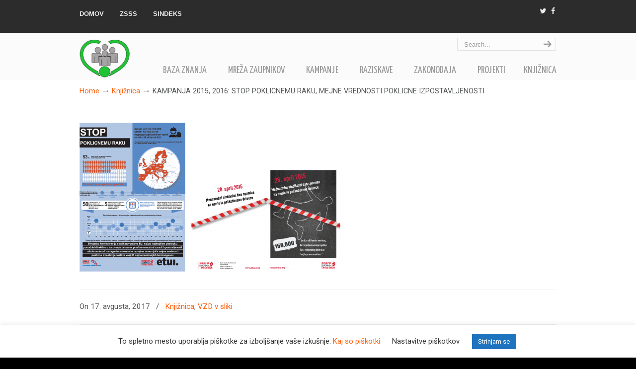

--- FILE ---
content_type: text/html; charset=UTF-8
request_url: https://zssszaupnikvzd.si/knjiznica/vzd-v-sliki/kampanja-2015-2016-mejne-vrednosti-poklicne-izpostavljenosti/
body_size: 16008
content:
<!DOCTYPE html>
<html lang="sl-SI">
<head>
		<meta charset="UTF-8">
	<meta name="viewport" content="width=device-width, initial-scale=1.0">
	<link rel="profile" href="https://gmpg.org/xfn/11">
	<title>KAMPANJA 2015, 2016: STOP POKLICNEMU RAKU, MEJNE VREDNOSTI POKLICNE IZPOSTAVLJENOSTI &#8211; Varnost in zdravje pri delu</title>
<meta name='robots' content='max-image-preview:large' />
<link rel='dns-prefetch' href='//fonts.googleapis.com' />
<link rel="alternate" type="application/rss+xml" title="Varnost in zdravje pri delu &raquo; Vir" href="https://zssszaupnikvzd.si/feed/" />
<script type="text/javascript">
/* <![CDATA[ */
window._wpemojiSettings = {"baseUrl":"https:\/\/s.w.org\/images\/core\/emoji\/14.0.0\/72x72\/","ext":".png","svgUrl":"https:\/\/s.w.org\/images\/core\/emoji\/14.0.0\/svg\/","svgExt":".svg","source":{"concatemoji":"https:\/\/zssszaupnikvzd.si\/wp-includes\/js\/wp-emoji-release.min.js?ver=6.4.1"}};
/*! This file is auto-generated */
!function(i,n){var o,s,e;function c(e){try{var t={supportTests:e,timestamp:(new Date).valueOf()};sessionStorage.setItem(o,JSON.stringify(t))}catch(e){}}function p(e,t,n){e.clearRect(0,0,e.canvas.width,e.canvas.height),e.fillText(t,0,0);var t=new Uint32Array(e.getImageData(0,0,e.canvas.width,e.canvas.height).data),r=(e.clearRect(0,0,e.canvas.width,e.canvas.height),e.fillText(n,0,0),new Uint32Array(e.getImageData(0,0,e.canvas.width,e.canvas.height).data));return t.every(function(e,t){return e===r[t]})}function u(e,t,n){switch(t){case"flag":return n(e,"\ud83c\udff3\ufe0f\u200d\u26a7\ufe0f","\ud83c\udff3\ufe0f\u200b\u26a7\ufe0f")?!1:!n(e,"\ud83c\uddfa\ud83c\uddf3","\ud83c\uddfa\u200b\ud83c\uddf3")&&!n(e,"\ud83c\udff4\udb40\udc67\udb40\udc62\udb40\udc65\udb40\udc6e\udb40\udc67\udb40\udc7f","\ud83c\udff4\u200b\udb40\udc67\u200b\udb40\udc62\u200b\udb40\udc65\u200b\udb40\udc6e\u200b\udb40\udc67\u200b\udb40\udc7f");case"emoji":return!n(e,"\ud83e\udef1\ud83c\udffb\u200d\ud83e\udef2\ud83c\udfff","\ud83e\udef1\ud83c\udffb\u200b\ud83e\udef2\ud83c\udfff")}return!1}function f(e,t,n){var r="undefined"!=typeof WorkerGlobalScope&&self instanceof WorkerGlobalScope?new OffscreenCanvas(300,150):i.createElement("canvas"),a=r.getContext("2d",{willReadFrequently:!0}),o=(a.textBaseline="top",a.font="600 32px Arial",{});return e.forEach(function(e){o[e]=t(a,e,n)}),o}function t(e){var t=i.createElement("script");t.src=e,t.defer=!0,i.head.appendChild(t)}"undefined"!=typeof Promise&&(o="wpEmojiSettingsSupports",s=["flag","emoji"],n.supports={everything:!0,everythingExceptFlag:!0},e=new Promise(function(e){i.addEventListener("DOMContentLoaded",e,{once:!0})}),new Promise(function(t){var n=function(){try{var e=JSON.parse(sessionStorage.getItem(o));if("object"==typeof e&&"number"==typeof e.timestamp&&(new Date).valueOf()<e.timestamp+604800&&"object"==typeof e.supportTests)return e.supportTests}catch(e){}return null}();if(!n){if("undefined"!=typeof Worker&&"undefined"!=typeof OffscreenCanvas&&"undefined"!=typeof URL&&URL.createObjectURL&&"undefined"!=typeof Blob)try{var e="postMessage("+f.toString()+"("+[JSON.stringify(s),u.toString(),p.toString()].join(",")+"));",r=new Blob([e],{type:"text/javascript"}),a=new Worker(URL.createObjectURL(r),{name:"wpTestEmojiSupports"});return void(a.onmessage=function(e){c(n=e.data),a.terminate(),t(n)})}catch(e){}c(n=f(s,u,p))}t(n)}).then(function(e){for(var t in e)n.supports[t]=e[t],n.supports.everything=n.supports.everything&&n.supports[t],"flag"!==t&&(n.supports.everythingExceptFlag=n.supports.everythingExceptFlag&&n.supports[t]);n.supports.everythingExceptFlag=n.supports.everythingExceptFlag&&!n.supports.flag,n.DOMReady=!1,n.readyCallback=function(){n.DOMReady=!0}}).then(function(){return e}).then(function(){var e;n.supports.everything||(n.readyCallback(),(e=n.source||{}).concatemoji?t(e.concatemoji):e.wpemoji&&e.twemoji&&(t(e.twemoji),t(e.wpemoji)))}))}((window,document),window._wpemojiSettings);
/* ]]> */
</script>
<style id='wp-emoji-styles-inline-css' type='text/css'>

	img.wp-smiley, img.emoji {
		display: inline !important;
		border: none !important;
		box-shadow: none !important;
		height: 1em !important;
		width: 1em !important;
		margin: 0 0.07em !important;
		vertical-align: -0.1em !important;
		background: none !important;
		padding: 0 !important;
	}
</style>
<link rel='stylesheet' id='wp-block-library-css' href='https://zssszaupnikvzd.si/wp-includes/css/dist/block-library/style.min.css?ver=6.4.1' type='text/css' media='all' />
<style id='wp-block-library-theme-inline-css' type='text/css'>
.wp-block-audio figcaption{color:#555;font-size:13px;text-align:center}.is-dark-theme .wp-block-audio figcaption{color:hsla(0,0%,100%,.65)}.wp-block-audio{margin:0 0 1em}.wp-block-code{border:1px solid #ccc;border-radius:4px;font-family:Menlo,Consolas,monaco,monospace;padding:.8em 1em}.wp-block-embed figcaption{color:#555;font-size:13px;text-align:center}.is-dark-theme .wp-block-embed figcaption{color:hsla(0,0%,100%,.65)}.wp-block-embed{margin:0 0 1em}.blocks-gallery-caption{color:#555;font-size:13px;text-align:center}.is-dark-theme .blocks-gallery-caption{color:hsla(0,0%,100%,.65)}.wp-block-image figcaption{color:#555;font-size:13px;text-align:center}.is-dark-theme .wp-block-image figcaption{color:hsla(0,0%,100%,.65)}.wp-block-image{margin:0 0 1em}.wp-block-pullquote{border-bottom:4px solid;border-top:4px solid;color:currentColor;margin-bottom:1.75em}.wp-block-pullquote cite,.wp-block-pullquote footer,.wp-block-pullquote__citation{color:currentColor;font-size:.8125em;font-style:normal;text-transform:uppercase}.wp-block-quote{border-left:.25em solid;margin:0 0 1.75em;padding-left:1em}.wp-block-quote cite,.wp-block-quote footer{color:currentColor;font-size:.8125em;font-style:normal;position:relative}.wp-block-quote.has-text-align-right{border-left:none;border-right:.25em solid;padding-left:0;padding-right:1em}.wp-block-quote.has-text-align-center{border:none;padding-left:0}.wp-block-quote.is-large,.wp-block-quote.is-style-large,.wp-block-quote.is-style-plain{border:none}.wp-block-search .wp-block-search__label{font-weight:700}.wp-block-search__button{border:1px solid #ccc;padding:.375em .625em}:where(.wp-block-group.has-background){padding:1.25em 2.375em}.wp-block-separator.has-css-opacity{opacity:.4}.wp-block-separator{border:none;border-bottom:2px solid;margin-left:auto;margin-right:auto}.wp-block-separator.has-alpha-channel-opacity{opacity:1}.wp-block-separator:not(.is-style-wide):not(.is-style-dots){width:100px}.wp-block-separator.has-background:not(.is-style-dots){border-bottom:none;height:1px}.wp-block-separator.has-background:not(.is-style-wide):not(.is-style-dots){height:2px}.wp-block-table{margin:0 0 1em}.wp-block-table td,.wp-block-table th{word-break:normal}.wp-block-table figcaption{color:#555;font-size:13px;text-align:center}.is-dark-theme .wp-block-table figcaption{color:hsla(0,0%,100%,.65)}.wp-block-video figcaption{color:#555;font-size:13px;text-align:center}.is-dark-theme .wp-block-video figcaption{color:hsla(0,0%,100%,.65)}.wp-block-video{margin:0 0 1em}.wp-block-template-part.has-background{margin-bottom:0;margin-top:0;padding:1.25em 2.375em}
</style>
<link rel='stylesheet' id='wp-components-css' href='https://zssszaupnikvzd.si/wp-includes/css/dist/components/style.min.css?ver=6.4.1' type='text/css' media='all' />
<link rel='stylesheet' id='wp-block-editor-css' href='https://zssszaupnikvzd.si/wp-includes/css/dist/block-editor/style.min.css?ver=6.4.1' type='text/css' media='all' />
<link rel='stylesheet' id='wp-reusable-blocks-css' href='https://zssszaupnikvzd.si/wp-includes/css/dist/reusable-blocks/style.min.css?ver=6.4.1' type='text/css' media='all' />
<link rel='stylesheet' id='wp-patterns-css' href='https://zssszaupnikvzd.si/wp-includes/css/dist/patterns/style.min.css?ver=6.4.1' type='text/css' media='all' />
<link rel='stylesheet' id='wp-editor-css' href='https://zssszaupnikvzd.si/wp-includes/css/dist/editor/style.min.css?ver=6.4.1' type='text/css' media='all' />
<link rel='stylesheet' id='easy_image_gallery_block-cgb-style-css-css' href='https://zssszaupnikvzd.si/wp-content/plugins/easy-image-gallery/includes/gutenberg-block/dist/blocks.style.build.css?ver=6.4.1' type='text/css' media='all' />
<style id='classic-theme-styles-inline-css' type='text/css'>
/*! This file is auto-generated */
.wp-block-button__link{color:#fff;background-color:#32373c;border-radius:9999px;box-shadow:none;text-decoration:none;padding:calc(.667em + 2px) calc(1.333em + 2px);font-size:1.125em}.wp-block-file__button{background:#32373c;color:#fff;text-decoration:none}
</style>
<style id='global-styles-inline-css' type='text/css'>
body{--wp--preset--color--black: #000000;--wp--preset--color--cyan-bluish-gray: #abb8c3;--wp--preset--color--white: #ffffff;--wp--preset--color--pale-pink: #f78da7;--wp--preset--color--vivid-red: #cf2e2e;--wp--preset--color--luminous-vivid-orange: #ff6900;--wp--preset--color--luminous-vivid-amber: #fcb900;--wp--preset--color--light-green-cyan: #7bdcb5;--wp--preset--color--vivid-green-cyan: #00d084;--wp--preset--color--pale-cyan-blue: #8ed1fc;--wp--preset--color--vivid-cyan-blue: #0693e3;--wp--preset--color--vivid-purple: #9b51e0;--wp--preset--gradient--vivid-cyan-blue-to-vivid-purple: linear-gradient(135deg,rgba(6,147,227,1) 0%,rgb(155,81,224) 100%);--wp--preset--gradient--light-green-cyan-to-vivid-green-cyan: linear-gradient(135deg,rgb(122,220,180) 0%,rgb(0,208,130) 100%);--wp--preset--gradient--luminous-vivid-amber-to-luminous-vivid-orange: linear-gradient(135deg,rgba(252,185,0,1) 0%,rgba(255,105,0,1) 100%);--wp--preset--gradient--luminous-vivid-orange-to-vivid-red: linear-gradient(135deg,rgba(255,105,0,1) 0%,rgb(207,46,46) 100%);--wp--preset--gradient--very-light-gray-to-cyan-bluish-gray: linear-gradient(135deg,rgb(238,238,238) 0%,rgb(169,184,195) 100%);--wp--preset--gradient--cool-to-warm-spectrum: linear-gradient(135deg,rgb(74,234,220) 0%,rgb(151,120,209) 20%,rgb(207,42,186) 40%,rgb(238,44,130) 60%,rgb(251,105,98) 80%,rgb(254,248,76) 100%);--wp--preset--gradient--blush-light-purple: linear-gradient(135deg,rgb(255,206,236) 0%,rgb(152,150,240) 100%);--wp--preset--gradient--blush-bordeaux: linear-gradient(135deg,rgb(254,205,165) 0%,rgb(254,45,45) 50%,rgb(107,0,62) 100%);--wp--preset--gradient--luminous-dusk: linear-gradient(135deg,rgb(255,203,112) 0%,rgb(199,81,192) 50%,rgb(65,88,208) 100%);--wp--preset--gradient--pale-ocean: linear-gradient(135deg,rgb(255,245,203) 0%,rgb(182,227,212) 50%,rgb(51,167,181) 100%);--wp--preset--gradient--electric-grass: linear-gradient(135deg,rgb(202,248,128) 0%,rgb(113,206,126) 100%);--wp--preset--gradient--midnight: linear-gradient(135deg,rgb(2,3,129) 0%,rgb(40,116,252) 100%);--wp--preset--font-size--small: 14px;--wp--preset--font-size--medium: 20px;--wp--preset--font-size--large: 36px;--wp--preset--font-size--x-large: 42px;--wp--preset--font-size--normal: 16px;--wp--preset--font-size--larger: 50px;--wp--preset--spacing--20: 0.44rem;--wp--preset--spacing--30: 0.67rem;--wp--preset--spacing--40: 1rem;--wp--preset--spacing--50: 1.5rem;--wp--preset--spacing--60: 2.25rem;--wp--preset--spacing--70: 3.38rem;--wp--preset--spacing--80: 5.06rem;--wp--preset--shadow--natural: 6px 6px 9px rgba(0, 0, 0, 0.2);--wp--preset--shadow--deep: 12px 12px 50px rgba(0, 0, 0, 0.4);--wp--preset--shadow--sharp: 6px 6px 0px rgba(0, 0, 0, 0.2);--wp--preset--shadow--outlined: 6px 6px 0px -3px rgba(255, 255, 255, 1), 6px 6px rgba(0, 0, 0, 1);--wp--preset--shadow--crisp: 6px 6px 0px rgba(0, 0, 0, 1);}:where(.is-layout-flex){gap: 0.5em;}:where(.is-layout-grid){gap: 0.5em;}body .is-layout-flow > .alignleft{float: left;margin-inline-start: 0;margin-inline-end: 2em;}body .is-layout-flow > .alignright{float: right;margin-inline-start: 2em;margin-inline-end: 0;}body .is-layout-flow > .aligncenter{margin-left: auto !important;margin-right: auto !important;}body .is-layout-constrained > .alignleft{float: left;margin-inline-start: 0;margin-inline-end: 2em;}body .is-layout-constrained > .alignright{float: right;margin-inline-start: 2em;margin-inline-end: 0;}body .is-layout-constrained > .aligncenter{margin-left: auto !important;margin-right: auto !important;}body .is-layout-constrained > :where(:not(.alignleft):not(.alignright):not(.alignfull)){max-width: var(--wp--style--global--content-size);margin-left: auto !important;margin-right: auto !important;}body .is-layout-constrained > .alignwide{max-width: var(--wp--style--global--wide-size);}body .is-layout-flex{display: flex;}body .is-layout-flex{flex-wrap: wrap;align-items: center;}body .is-layout-flex > *{margin: 0;}body .is-layout-grid{display: grid;}body .is-layout-grid > *{margin: 0;}:where(.wp-block-columns.is-layout-flex){gap: 2em;}:where(.wp-block-columns.is-layout-grid){gap: 2em;}:where(.wp-block-post-template.is-layout-flex){gap: 1.25em;}:where(.wp-block-post-template.is-layout-grid){gap: 1.25em;}.has-black-color{color: var(--wp--preset--color--black) !important;}.has-cyan-bluish-gray-color{color: var(--wp--preset--color--cyan-bluish-gray) !important;}.has-white-color{color: var(--wp--preset--color--white) !important;}.has-pale-pink-color{color: var(--wp--preset--color--pale-pink) !important;}.has-vivid-red-color{color: var(--wp--preset--color--vivid-red) !important;}.has-luminous-vivid-orange-color{color: var(--wp--preset--color--luminous-vivid-orange) !important;}.has-luminous-vivid-amber-color{color: var(--wp--preset--color--luminous-vivid-amber) !important;}.has-light-green-cyan-color{color: var(--wp--preset--color--light-green-cyan) !important;}.has-vivid-green-cyan-color{color: var(--wp--preset--color--vivid-green-cyan) !important;}.has-pale-cyan-blue-color{color: var(--wp--preset--color--pale-cyan-blue) !important;}.has-vivid-cyan-blue-color{color: var(--wp--preset--color--vivid-cyan-blue) !important;}.has-vivid-purple-color{color: var(--wp--preset--color--vivid-purple) !important;}.has-black-background-color{background-color: var(--wp--preset--color--black) !important;}.has-cyan-bluish-gray-background-color{background-color: var(--wp--preset--color--cyan-bluish-gray) !important;}.has-white-background-color{background-color: var(--wp--preset--color--white) !important;}.has-pale-pink-background-color{background-color: var(--wp--preset--color--pale-pink) !important;}.has-vivid-red-background-color{background-color: var(--wp--preset--color--vivid-red) !important;}.has-luminous-vivid-orange-background-color{background-color: var(--wp--preset--color--luminous-vivid-orange) !important;}.has-luminous-vivid-amber-background-color{background-color: var(--wp--preset--color--luminous-vivid-amber) !important;}.has-light-green-cyan-background-color{background-color: var(--wp--preset--color--light-green-cyan) !important;}.has-vivid-green-cyan-background-color{background-color: var(--wp--preset--color--vivid-green-cyan) !important;}.has-pale-cyan-blue-background-color{background-color: var(--wp--preset--color--pale-cyan-blue) !important;}.has-vivid-cyan-blue-background-color{background-color: var(--wp--preset--color--vivid-cyan-blue) !important;}.has-vivid-purple-background-color{background-color: var(--wp--preset--color--vivid-purple) !important;}.has-black-border-color{border-color: var(--wp--preset--color--black) !important;}.has-cyan-bluish-gray-border-color{border-color: var(--wp--preset--color--cyan-bluish-gray) !important;}.has-white-border-color{border-color: var(--wp--preset--color--white) !important;}.has-pale-pink-border-color{border-color: var(--wp--preset--color--pale-pink) !important;}.has-vivid-red-border-color{border-color: var(--wp--preset--color--vivid-red) !important;}.has-luminous-vivid-orange-border-color{border-color: var(--wp--preset--color--luminous-vivid-orange) !important;}.has-luminous-vivid-amber-border-color{border-color: var(--wp--preset--color--luminous-vivid-amber) !important;}.has-light-green-cyan-border-color{border-color: var(--wp--preset--color--light-green-cyan) !important;}.has-vivid-green-cyan-border-color{border-color: var(--wp--preset--color--vivid-green-cyan) !important;}.has-pale-cyan-blue-border-color{border-color: var(--wp--preset--color--pale-cyan-blue) !important;}.has-vivid-cyan-blue-border-color{border-color: var(--wp--preset--color--vivid-cyan-blue) !important;}.has-vivid-purple-border-color{border-color: var(--wp--preset--color--vivid-purple) !important;}.has-vivid-cyan-blue-to-vivid-purple-gradient-background{background: var(--wp--preset--gradient--vivid-cyan-blue-to-vivid-purple) !important;}.has-light-green-cyan-to-vivid-green-cyan-gradient-background{background: var(--wp--preset--gradient--light-green-cyan-to-vivid-green-cyan) !important;}.has-luminous-vivid-amber-to-luminous-vivid-orange-gradient-background{background: var(--wp--preset--gradient--luminous-vivid-amber-to-luminous-vivid-orange) !important;}.has-luminous-vivid-orange-to-vivid-red-gradient-background{background: var(--wp--preset--gradient--luminous-vivid-orange-to-vivid-red) !important;}.has-very-light-gray-to-cyan-bluish-gray-gradient-background{background: var(--wp--preset--gradient--very-light-gray-to-cyan-bluish-gray) !important;}.has-cool-to-warm-spectrum-gradient-background{background: var(--wp--preset--gradient--cool-to-warm-spectrum) !important;}.has-blush-light-purple-gradient-background{background: var(--wp--preset--gradient--blush-light-purple) !important;}.has-blush-bordeaux-gradient-background{background: var(--wp--preset--gradient--blush-bordeaux) !important;}.has-luminous-dusk-gradient-background{background: var(--wp--preset--gradient--luminous-dusk) !important;}.has-pale-ocean-gradient-background{background: var(--wp--preset--gradient--pale-ocean) !important;}.has-electric-grass-gradient-background{background: var(--wp--preset--gradient--electric-grass) !important;}.has-midnight-gradient-background{background: var(--wp--preset--gradient--midnight) !important;}.has-small-font-size{font-size: var(--wp--preset--font-size--small) !important;}.has-medium-font-size{font-size: var(--wp--preset--font-size--medium) !important;}.has-large-font-size{font-size: var(--wp--preset--font-size--large) !important;}.has-x-large-font-size{font-size: var(--wp--preset--font-size--x-large) !important;}
.wp-block-navigation a:where(:not(.wp-element-button)){color: inherit;}
:where(.wp-block-post-template.is-layout-flex){gap: 1.25em;}:where(.wp-block-post-template.is-layout-grid){gap: 1.25em;}
:where(.wp-block-columns.is-layout-flex){gap: 2em;}:where(.wp-block-columns.is-layout-grid){gap: 2em;}
.wp-block-pullquote{font-size: 1.5em;line-height: 1.6;}
</style>
<link rel='stylesheet' id='contact-form-7-css' href='https://zssszaupnikvzd.si/wp-content/plugins/contact-form-7/includes/css/styles.css?ver=5.8.3' type='text/css' media='all' />
<link rel='stylesheet' id='cookie-law-info-css' href='https://zssszaupnikvzd.si/wp-content/plugins/cookie-law-info/legacy/public/css/cookie-law-info-public.css?ver=3.1.7' type='text/css' media='all' />
<link rel='stylesheet' id='cookie-law-info-gdpr-css' href='https://zssszaupnikvzd.si/wp-content/plugins/cookie-law-info/legacy/public/css/cookie-law-info-gdpr.css?ver=3.1.7' type='text/css' media='all' />
<link rel='stylesheet' id='essential-grid-plugin-settings-css' href='https://zssszaupnikvzd.si/wp-content/plugins/essential-grid/public/assets/css/settings.css?ver=3.0.9' type='text/css' media='all' />
<link rel='stylesheet' id='tp-fontello-css' href='https://zssszaupnikvzd.si/wp-content/plugins/essential-grid/public/assets/font/fontello/css/fontello.css?ver=3.0.9' type='text/css' media='all' />
<link rel='stylesheet' id='rs-plugin-settings-css' href='https://zssszaupnikvzd.si/wp-content/plugins/revslider/public/assets/css/rs6.css?ver=6.2.22' type='text/css' media='all' />
<style id='rs-plugin-settings-inline-css' type='text/css'>
#rs-demo-id {}
</style>
<link rel='stylesheet' id='jquery-ui-custom-css' href='https://zssszaupnikvzd.si/wp-content/plugins/zm-ajax-login-register/assets/jquery-ui.css?ver=6.4.1' type='text/css' media='all' />
<link rel='stylesheet' id='ajax-login-register-style-css' href='https://zssszaupnikvzd.si/wp-content/plugins/zm-ajax-login-register/assets/style.css?ver=6.4.1' type='text/css' media='all' />
<link rel='stylesheet' id='wp-pagenavi-css' href='https://zssszaupnikvzd.si/wp-content/plugins/wp-pagenavi/pagenavi-css.css?ver=2.70' type='text/css' media='all' />
<link rel='stylesheet' id='u-design-google-fonts-css' href='//fonts.googleapis.com/css?family=Roboto%3Aregular%7CYanone+Kaffeesatz%3Aregular%7CDosis%3Aregular&#038;ver=3.4.12#038;subset=latin' type='text/css' media='all' />
<link rel='stylesheet' id='u-design-reset-css' href='https://zssszaupnikvzd.si/wp-content/themes/u-design/assets/css/frontend/layout/reset.css?ver=1.0' type='text/css' media='screen' />
<link rel='stylesheet' id='u-design-grid-960-css' href='https://zssszaupnikvzd.si/wp-content/themes/u-design/assets/css/frontend/layout/960.css?ver=1.0' type='text/css' media='screen' />
<link rel='stylesheet' id='u-design-superfish_menu-css' href='https://zssszaupnikvzd.si/wp-content/themes/u-design/inc/frontend/superfish-menu/css/superfish.css?ver=1.7.2' type='text/css' media='screen' />
<link rel='stylesheet' id='u-design-pretty_photo-css' href='https://zssszaupnikvzd.si/wp-content/themes/u-design/inc/frontend/prettyPhoto/css/prettyPhoto.css?ver=3.1.6' type='text/css' media='screen' />
<link rel='stylesheet' id='u-design-font-awesome-css' href='https://zssszaupnikvzd.si/wp-content/themes/u-design/inc/shared/font-awesome/css/font-awesome.min.css?ver=3.4.12' type='text/css' media='screen' />
<link rel='stylesheet' id='u-design-style-css' href='https://zssszaupnikvzd.si/wp-content/themes/u-design/assets/css/frontend/global/style.css?ver=3.4.12' type='text/css' media='screen' />
<link rel='stylesheet' id='u-design-custom-style-css' href='https://zssszaupnikvzd.si/wp-content/themes/u-design/assets/css/frontend/global/custom_style.css?ver=3.4.12.1661403769' type='text/css' media='screen' />
<link rel='stylesheet' id='u-design-responsive-css' href='https://zssszaupnikvzd.si/wp-content/themes/u-design/assets/css/frontend/layout/responsive.css?ver=3.4.12' type='text/css' media='screen' />
<link rel='stylesheet' id='u-design-fluid-css' href='https://zssszaupnikvzd.si/wp-content/themes/u-design/assets/css/frontend/layout/fluid.css?ver=3.4.12' type='text/css' media='screen' />
<link rel='stylesheet' id='u-design-style-orig-css' href='https://zssszaupnikvzd.si/wp-content/themes/u-design/style.css?ver=3.4.12.1607339888' type='text/css' media='screen' />
<!--[if lte IE 9]>
<link rel='stylesheet' id='u-design-ie9-css' href='https://zssszaupnikvzd.si/wp-content/themes/u-design/assets/css/frontend/layout/ie-all.css?ver=3.4.12' type='text/css' media='screen' />
<![endif]-->
<link rel='stylesheet' id='tablepress-default-css' href='https://zssszaupnikvzd.si/wp-content/plugins/tablepress/css/build/default.css?ver=2.2.3' type='text/css' media='all' />
<link rel='stylesheet' id='pretty-photo-css' href='https://zssszaupnikvzd.si/wp-content/plugins/easy-image-gallery/includes/lib/prettyphoto/prettyPhoto.css?ver=1.2' type='text/css' media='screen' />
<script type="text/javascript" src="https://zssszaupnikvzd.si/wp-includes/js/jquery/jquery.min.js?ver=3.7.1" id="jquery-core-js"></script>
<script type="text/javascript" src="https://zssszaupnikvzd.si/wp-includes/js/jquery/jquery-migrate.min.js?ver=3.4.1" id="jquery-migrate-js"></script>
<script type="text/javascript" id="cookie-law-info-js-extra">
/* <![CDATA[ */
var Cli_Data = {"nn_cookie_ids":[],"cookielist":[],"non_necessary_cookies":[],"ccpaEnabled":"","ccpaRegionBased":"","ccpaBarEnabled":"","strictlyEnabled":["necessary","obligatoire"],"ccpaType":"gdpr","js_blocking":"1","custom_integration":"","triggerDomRefresh":"","secure_cookies":""};
var cli_cookiebar_settings = {"animate_speed_hide":"500","animate_speed_show":"500","background":"#FFF","border":"#b1a6a6c2","border_on":"","button_1_button_colour":"#1e73be","button_1_button_hover":"#185c98","button_1_link_colour":"#fff","button_1_as_button":"1","button_1_new_win":"","button_2_button_colour":"#333","button_2_button_hover":"#292929","button_2_link_colour":"#444","button_2_as_button":"","button_2_hidebar":"","button_3_button_colour":"#3566bb","button_3_button_hover":"#2a5296","button_3_link_colour":"#fff","button_3_as_button":"1","button_3_new_win":"","button_4_button_colour":"#000","button_4_button_hover":"#000000","button_4_link_colour":"#333333","button_4_as_button":"","button_7_button_colour":"#61a229","button_7_button_hover":"#4e8221","button_7_link_colour":"#fff","button_7_as_button":"1","button_7_new_win":"","font_family":"inherit","header_fix":"","notify_animate_hide":"1","notify_animate_show":"","notify_div_id":"#cookie-law-info-bar","notify_position_horizontal":"right","notify_position_vertical":"bottom","scroll_close":"","scroll_close_reload":"","accept_close_reload":"","reject_close_reload":"","showagain_tab":"1","showagain_background":"#fff","showagain_border":"#000","showagain_div_id":"#cookie-law-info-again","showagain_x_position":"100px","text":"#333333","show_once_yn":"","show_once":"10000","logging_on":"","as_popup":"","popup_overlay":"1","bar_heading_text":"","cookie_bar_as":"banner","popup_showagain_position":"bottom-right","widget_position":"left"};
var log_object = {"ajax_url":"https:\/\/zssszaupnikvzd.si\/wp-admin\/admin-ajax.php"};
/* ]]> */
</script>
<script type="text/javascript" src="https://zssszaupnikvzd.si/wp-content/plugins/cookie-law-info/legacy/public/js/cookie-law-info-public.js?ver=3.1.7" id="cookie-law-info-js"></script>
<script type="text/javascript" src="https://zssszaupnikvzd.si/wp-content/plugins/revslider/public/assets/js/rbtools.min.js?ver=6.2.22" id="tp-tools-js"></script>
<script type="text/javascript" src="https://zssszaupnikvzd.si/wp-content/plugins/revslider/public/assets/js/rs6.min.js?ver=6.2.22" id="revmin-js"></script>
<script type="text/javascript" src="https://zssszaupnikvzd.si/wp-includes/js/jquery/ui/core.min.js?ver=1.13.2" id="jquery-ui-core-js"></script>
<script type="text/javascript" src="https://zssszaupnikvzd.si/wp-includes/js/jquery/ui/mouse.min.js?ver=1.13.2" id="jquery-ui-mouse-js"></script>
<script type="text/javascript" src="https://zssszaupnikvzd.si/wp-includes/js/jquery/ui/resizable.min.js?ver=1.13.2" id="jquery-ui-resizable-js"></script>
<script type="text/javascript" src="https://zssszaupnikvzd.si/wp-includes/js/jquery/ui/draggable.min.js?ver=1.13.2" id="jquery-ui-draggable-js"></script>
<script type="text/javascript" src="https://zssszaupnikvzd.si/wp-includes/js/jquery/ui/controlgroup.min.js?ver=1.13.2" id="jquery-ui-controlgroup-js"></script>
<script type="text/javascript" src="https://zssszaupnikvzd.si/wp-includes/js/jquery/ui/checkboxradio.min.js?ver=1.13.2" id="jquery-ui-checkboxradio-js"></script>
<script type="text/javascript" src="https://zssszaupnikvzd.si/wp-includes/js/jquery/ui/button.min.js?ver=1.13.2" id="jquery-ui-button-js"></script>
<script type="text/javascript" src="https://zssszaupnikvzd.si/wp-includes/js/jquery/ui/dialog.min.js?ver=1.13.2" id="jquery-ui-dialog-js"></script>
<script type="text/javascript" id="ajax-login-register-script-js-extra">
/* <![CDATA[ */
var _zm_alr_settings = {"ajaxurl":"https:\/\/zssszaupnikvzd.si\/wp-admin\/admin-ajax.php","login_handle":".login-link","register_handle":".register-link","redirect":"https:\/\/zssszaupnikvzd.si\/","wp_logout_url":"https:\/\/zssszaupnikvzd.si\/wp-login.php?action=logout&redirect_to=https%3A%2F%2Fzssszaupnikvzd.si&_wpnonce=7d5211ba42","logout_text":"Logout","close_text":"Close","pre_load_forms":"zm_alr_misc_pre_load_no","logged_in_text":"You are already logged in","registered_text":"You are already registered","dialog_width":"265","dialog_height":"auto","dialog_position":{"my":"center top","at":"center top+5%","of":"body"}};
/* ]]> */
</script>
<script type="text/javascript" src="https://zssszaupnikvzd.si/wp-content/plugins/zm-ajax-login-register/assets/scripts.js?ver=6.4.1" id="ajax-login-register-script-js"></script>
<script type="text/javascript" src="https://zssszaupnikvzd.si/wp-content/plugins/zm-ajax-login-register/assets/login.js?ver=6.4.1" id="ajax-login-register-login-script-js"></script>
<script type="text/javascript" src="https://zssszaupnikvzd.si/wp-content/plugins/zm-ajax-login-register/assets/register.js?ver=6.4.1" id="ajax-login-register-register-script-js"></script>
<link rel="https://api.w.org/" href="https://zssszaupnikvzd.si/wp-json/" /><link rel="alternate" type="application/json" href="https://zssszaupnikvzd.si/wp-json/wp/v2/posts/2061" /><link rel="EditURI" type="application/rsd+xml" title="RSD" href="https://zssszaupnikvzd.si/xmlrpc.php?rsd" />
<link rel="canonical" href="https://zssszaupnikvzd.si/knjiznica/kampanja-2015-2016-mejne-vrednosti-poklicne-izpostavljenosti/" />
<link rel='shortlink' href='https://zssszaupnikvzd.si/?p=2061' />
<link rel="alternate" type="application/json+oembed" href="https://zssszaupnikvzd.si/wp-json/oembed/1.0/embed?url=https%3A%2F%2Fzssszaupnikvzd.si%2Fknjiznica%2Fkampanja-2015-2016-mejne-vrednosti-poklicne-izpostavljenosti%2F" />
<link rel="alternate" type="text/xml+oembed" href="https://zssszaupnikvzd.si/wp-json/oembed/1.0/embed?url=https%3A%2F%2Fzssszaupnikvzd.si%2Fknjiznica%2Fkampanja-2015-2016-mejne-vrednosti-poklicne-izpostavljenosti%2F&#038;format=xml" />

        
    <meta name="generator" content="Powered by WPBakery Page Builder - drag and drop page builder for WordPress."/>
<meta name="generator" content="Powered by Slider Revolution 6.2.22 - responsive, Mobile-Friendly Slider Plugin for WordPress with comfortable drag and drop interface." />
<link rel="pingback" href="https://zssszaupnikvzd.si/xmlrpc.php" />
<link rel="icon" href="https://zssszaupnikvzd.si/wp-content/uploads/2015/10/logo_vzd_100.png" sizes="32x32" />
<link rel="icon" href="https://zssszaupnikvzd.si/wp-content/uploads/2015/10/logo_vzd_100.png" sizes="192x192" />
<link rel="apple-touch-icon" href="https://zssszaupnikvzd.si/wp-content/uploads/2015/10/logo_vzd_100.png" />
<meta name="msapplication-TileImage" content="https://zssszaupnikvzd.si/wp-content/uploads/2015/10/logo_vzd_100.png" />
<script type="text/javascript">function setREVStartSize(e){
			//window.requestAnimationFrame(function() {				 
				window.RSIW = window.RSIW===undefined ? window.innerWidth : window.RSIW;	
				window.RSIH = window.RSIH===undefined ? window.innerHeight : window.RSIH;	
				try {								
					var pw = document.getElementById(e.c).parentNode.offsetWidth,
						newh;
					pw = pw===0 || isNaN(pw) ? window.RSIW : pw;
					e.tabw = e.tabw===undefined ? 0 : parseInt(e.tabw);
					e.thumbw = e.thumbw===undefined ? 0 : parseInt(e.thumbw);
					e.tabh = e.tabh===undefined ? 0 : parseInt(e.tabh);
					e.thumbh = e.thumbh===undefined ? 0 : parseInt(e.thumbh);
					e.tabhide = e.tabhide===undefined ? 0 : parseInt(e.tabhide);
					e.thumbhide = e.thumbhide===undefined ? 0 : parseInt(e.thumbhide);
					e.mh = e.mh===undefined || e.mh=="" || e.mh==="auto" ? 0 : parseInt(e.mh,0);		
					if(e.layout==="fullscreen" || e.l==="fullscreen") 						
						newh = Math.max(e.mh,window.RSIH);					
					else{					
						e.gw = Array.isArray(e.gw) ? e.gw : [e.gw];
						for (var i in e.rl) if (e.gw[i]===undefined || e.gw[i]===0) e.gw[i] = e.gw[i-1];					
						e.gh = e.el===undefined || e.el==="" || (Array.isArray(e.el) && e.el.length==0)? e.gh : e.el;
						e.gh = Array.isArray(e.gh) ? e.gh : [e.gh];
						for (var i in e.rl) if (e.gh[i]===undefined || e.gh[i]===0) e.gh[i] = e.gh[i-1];
											
						var nl = new Array(e.rl.length),
							ix = 0,						
							sl;					
						e.tabw = e.tabhide>=pw ? 0 : e.tabw;
						e.thumbw = e.thumbhide>=pw ? 0 : e.thumbw;
						e.tabh = e.tabhide>=pw ? 0 : e.tabh;
						e.thumbh = e.thumbhide>=pw ? 0 : e.thumbh;					
						for (var i in e.rl) nl[i] = e.rl[i]<window.RSIW ? 0 : e.rl[i];
						sl = nl[0];									
						for (var i in nl) if (sl>nl[i] && nl[i]>0) { sl = nl[i]; ix=i;}															
						var m = pw>(e.gw[ix]+e.tabw+e.thumbw) ? 1 : (pw-(e.tabw+e.thumbw)) / (e.gw[ix]);					
						newh =  (e.gh[ix] * m) + (e.tabh + e.thumbh);
					}				
					if(window.rs_init_css===undefined) window.rs_init_css = document.head.appendChild(document.createElement("style"));					
					document.getElementById(e.c).height = newh+"px";
					window.rs_init_css.innerHTML += "#"+e.c+"_wrapper { height: "+newh+"px }";				
				} catch(e){
					console.log("Failure at Presize of Slider:" + e)
				}					   
			//});
		  };</script>
<noscript><style> .wpb_animate_when_almost_visible { opacity: 1; }</style></noscript>	</head>
<body  class="post-template-default single single-post postid-2061 single-format-standard wp-embed-responsive u-design-responsive-on u-design-submenu-arrows-on u-design-menu-drop-shadows-on u-design-fixed-menu-on  wpb-js-composer js-comp-ver-6.4.0 vc_responsive udesign-is-global-page-width udesign-fa no_title_section">
		
	<div id="wrapper-1">
					<header id="top-wrapper">
							<nav id="secondary-navigation-bar-wrapper">
				<div id="secondary-navigation-bar" class="container_24">
					<div id="secondary-navigation-bar-content">
													<div id="secondary-nav-bar-location-1" class="grid_12">
								<div id="sec-nav-text-area-1">
									<p><a href="https://zssszaupnikvzd.si/" rel="alternate">DOMOV</a>        <a href="https://www.zsss.si/" target="_blank" rel="alternate noopener noreferrer">ZSSS</a>        <a href="https://sindeks.si/" target="_blank" rel="alternate noopener noreferrer">SINDEKS</a></p>								</div>
							</div>
														<div id="secondary-nav-bar-location-2" class="grid_12">
								<div id="sec-nav-text-area-2">
									<ul class="ud-social-icons">
    <li><a title="Twitter" href="https://twitter.com/z_s_s_s"><i class="fa fa-twitter"></i></a></li>
    <li><a title="Facebook" href="https://www.facebook.com/sindikatZSSS/"><i class="fa fa-facebook"></i></a></li>
</ul>								</div>
							</div>
												</div>
				</div>
			</nav>
			<div class="clear"></div>
							<div id="top-elements" class="container_24">
							<div id="logo" class="grid_14">
							<div class="site-name"><a title="Varnost in zdravje pri delu" href="https://zssszaupnikvzd.si">Varnost in zdravje pri delu</a></div>
					</div>
				<div id="search" class="grid_6 prefix_18">
				<form action="https://zssszaupnikvzd.si/" method="get">
					<div class="search_box">
						<label for="search-field" class="screen-reader-text">Search for:</label>
						<input id="search-field" name="s" type="text" class="inputbox_focus blur" value="Search..." />
						<input type="submit"  value="search" class="search-btn" />
					</div>
				</form>
			</div><!-- end search -->
						</div>
				<!-- end top-elements -->
						<div class="clear"></div>
		<nav id="main-menu">
			<div id="dropdown-holder" class="container_24">
				<div id="navigation-menu" class="navigation-menu"><ul id="main-top-menu" class="sf-menu"><li id="menu-item-816" class="menu-item menu-item-type-post_type menu-item-object-page menu-item-has-children menu-item-816"><a href="https://zssszaupnikvzd.si/teme-vzd/"><span>BAZA ZNANJA</span></a>
<ul class="sub-menu">
	<li id="menu-item-1429" class="menu-item menu-item-type-post_type menu-item-object-post menu-item-1429"><a href="https://zssszaupnikvzd.si/baza-znanja/elementi-sistema-varnosti-in-zdravja-pri-delu/sistem-vzd/"><span>Elementi sistema varnosti in zdravja pri delu</span></a></li>
	<li id="menu-item-1428" class="menu-item menu-item-type-post_type menu-item-object-post menu-item-has-children menu-item-1428"><a href="https://zssszaupnikvzd.si/baza-znanja/obremenitve-pri-delu/obremenitve-pri-delu/"><span>Obremenitve pri delu</span></a>
	<ul class="sub-menu">
		<li id="menu-item-11577" class="menu-item menu-item-type-post_type menu-item-object-post menu-item-11577"><a href="https://zssszaupnikvzd.si/baza-znanja/obremenitve-pri-delu/kemijske/kemijske-obremenitve-pri-delu/"><span>Kemijske obremenitve pri delu</span></a></li>
		<li id="menu-item-11574" class="menu-item menu-item-type-post_type menu-item-object-post menu-item-11574"><a href="https://zssszaupnikvzd.si/baza-znanja/obremenitve-pri-delu/fizikalne/fizikalne-obremenitve-pri-delu-1/"><span>Fizikalne obremenitve pri delu</span></a></li>
		<li id="menu-item-11575" class="menu-item menu-item-type-post_type menu-item-object-post menu-item-11575"><a href="https://zssszaupnikvzd.si/baza-znanja/obremenitve-pri-delu/bioloske/bioloske-obremenitve-pri-delu/"><span>Biološke obremenitve pri delu</span></a></li>
		<li id="menu-item-11576" class="menu-item menu-item-type-post_type menu-item-object-post menu-item-11576"><a href="https://zssszaupnikvzd.si/baza-znanja/obremenitve-pri-delu/psihosocialne/psihosocialne-obremenitve-pri-delu/"><span>Psihosocialne obremenitve pri delu</span></a></li>
	</ul>
</li>
	<li id="menu-item-9696" class="menu-item menu-item-type-post_type menu-item-object-post menu-item-has-children menu-item-9696"><a href="https://zssszaupnikvzd.si/baza-znanja/podnebne-spremembe/podnebne-spremembe/"><span>Podnebne spremembe</span></a>
	<ul class="sub-menu">
		<li id="menu-item-9721" class="menu-item menu-item-type-post_type menu-item-object-post menu-item-9721"><a href="https://zssszaupnikvzd.si/baza-znanja/podnebne-spremembe/ogljicni-odtis/ogljicni-odtis/"><span>Ogljični odtis</span></a></li>
		<li id="menu-item-9829" class="menu-item menu-item-type-post_type menu-item-object-post menu-item-9829"><a href="https://zssszaupnikvzd.si/baza-znanja/podnebne-spremembe/krozno-gospodarstvo/krozno-gospodarstvo/"><span>Krožno gospodarstvo</span></a></li>
	</ul>
</li>
	<li id="menu-item-9435" class="menu-item menu-item-type-post_type menu-item-object-post menu-item-has-children menu-item-9435"><a href="https://zssszaupnikvzd.si/baza-znanja/vrocinski-val/vrocinski-vali-delo-v-prostorih-in-delo-na-prostem/"><span>Vročinski vali – delo v prostorih in delo na prostem</span></a>
	<ul class="sub-menu">
		<li id="menu-item-9495" class="menu-item menu-item-type-post_type menu-item-object-post menu-item-9495"><a href="https://zssszaupnikvzd.si/baza-znanja/vrocinski-val/zdravstvena-tveganja-zaradi-vrocine-pri-delu/zdravstvena-tveganja-zaradi-vrocine-pri-delu/"><span>Zdravstvena tveganja zaradi vročine pri delu</span></a></li>
		<li id="menu-item-9437" class="menu-item menu-item-type-post_type menu-item-object-post menu-item-has-children menu-item-9437"><a href="https://zssszaupnikvzd.si/baza-znanja/vrocinski-val/vrocinski-val-in-delo-v-prostorih/vrocinski-val-in-delo-v-prostorih/"><span>Vročinski val in delo v prostorih</span></a>
		<ul class="sub-menu">
			<li id="menu-item-9528" class="menu-item menu-item-type-post_type menu-item-object-post menu-item-9528"><a href="https://zssszaupnikvzd.si/baza-znanja/vrocinski-val/vrocinski-val-in-delo-v-prostorih/sistem-nadomescanja-slojev-zraka/dobra-praksa-za-cloveku-prijazno-ohlajanje-delovnega-okolja/"><span>Sistem nadomeščanja slojev zraka</span></a></li>
		</ul>
</li>
		<li id="menu-item-9436" class="menu-item menu-item-type-post_type menu-item-object-post menu-item-has-children menu-item-9436"><a href="https://zssszaupnikvzd.si/baza-znanja/vrocinski-val/vrocinski-val-in-delo-na-prostem/vrocinski-vali-in-delo-na-prostem/"><span>Vročinski val in delo na prostem</span></a>
		<ul class="sub-menu">
			<li id="menu-item-9445" class="menu-item menu-item-type-post_type menu-item-object-post menu-item-9445"><a href="https://zssszaupnikvzd.si/baza-znanja/vrocinski-val/vrocinski-val-in-delo-na-prostem/uv-indeks-in-delo-na-prostem/uv-indeks-in-delo-na-prostem/"><span>UV indeks in delo na prostem</span></a></li>
			<li id="menu-item-9446" class="menu-item menu-item-type-post_type menu-item-object-post menu-item-9446"><a href="https://zssszaupnikvzd.si/baza-znanja/vrocinski-val/vrocinski-val-in-delo-na-prostem/poklicna-obolevanja-zaradi-uv-sevanja/poklicne-bolezni-zaradi-uv-sevanja/"><span>Poklicna obolenja zaradi UV sevanja</span></a></li>
			<li id="menu-item-9452" class="menu-item menu-item-type-post_type menu-item-object-post menu-item-9452"><a href="https://zssszaupnikvzd.si/baza-znanja/vrocinski-val/vrocinski-val-in-delo-na-prostem/zascitni-ukrepi-pred-skodljivimi-uv-soncnimi-zarki/zascitni-ukrepi-pred-skodljivimi-uv-soncnimi-zarki-na-delu-na-prostem/"><span>Zaščitni ukrepi pred škodljivimi UV sončnimi žarki</span></a></li>
		</ul>
</li>
		<li id="menu-item-7566" class="menu-item menu-item-type-taxonomy menu-item-object-category menu-item-7566"><a href="https://zssszaupnikvzd.si/category/baza-znanja/vrocinski-val/platforma-heath-shield/"><span>Delo v času vročinskih valov &#8211; platforma Heat shield</span></a></li>
	</ul>
</li>
	<li id="menu-item-13285" class="menu-item menu-item-type-post_type menu-item-object-post menu-item-13285"><a href="https://zssszaupnikvzd.si/uncategorized/delo-na-mrazu-2/"><span>Delo na mrazu</span></a></li>
	<li id="menu-item-9663" class="menu-item menu-item-type-post_type menu-item-object-post menu-item-9663"><a href="https://zssszaupnikvzd.si/baza-znanja/platformno-delo/platformno-delo/"><span>Platformno delo</span></a></li>
	<li id="menu-item-9338" class="menu-item menu-item-type-post_type menu-item-object-post menu-item-9338"><a href="https://zssszaupnikvzd.si/baza-znanja/delo-na-daljavo/delo-na-daljavo-delo-od-doma/"><span>Delo na daljavo / delo od doma</span></a></li>
	<li id="menu-item-13547" class="menu-item menu-item-type-post_type menu-item-object-post menu-item-13547"><a href="https://zssszaupnikvzd.si/baza-znanja/digitalizacija-dela/"><span>Digitalizacija dela</span></a></li>
	<li id="menu-item-1427" class="menu-item menu-item-type-post_type menu-item-object-post menu-item-1427"><a href="https://zssszaupnikvzd.si/zgodovina-vzd/zgodovina-vzd/"><span>Zgodovina VZD</span></a></li>
</ul>
</li>
<li id="menu-item-815" class="menu-item menu-item-type-post_type menu-item-object-page menu-item-has-children menu-item-815"><a href="https://zssszaupnikvzd.si/delavski-zaupniki/"><span>MREŽA ZAUPNIKOV</span></a>
<ul class="sub-menu">
	<li id="menu-item-1555" class="menu-item menu-item-type-taxonomy menu-item-object-category menu-item-has-children menu-item-1555"><a href="https://zssszaupnikvzd.si/category/mreza/e-novice-zsss-za-delavske-zaupnike/"><span>E-novice o varnosti in zdravju pri delu</span></a>
	<ul class="sub-menu">
		<li id="menu-item-3183" class="menu-item menu-item-type-taxonomy menu-item-object-category menu-item-3183"><a href="https://zssszaupnikvzd.si/category/novice/"><span>Aktualne</span></a></li>
	</ul>
</li>
	<li id="menu-item-1064" class="menu-item menu-item-type-post_type menu-item-object-post menu-item-1064"><a href="https://zssszaupnikvzd.si/baza-znanja/elementi-sistema-varnosti-in-zdravja-pri-delu/usposabljanje-za-varno-delo/usposabljanja/"><span>Usposabljanja za delavske zaupnike za varnost in zdravje pri delu</span></a></li>
	<li id="menu-item-1063" class="menu-item menu-item-type-post_type menu-item-object-post menu-item-1063"><a href="https://zssszaupnikvzd.si/orodja/e-orodja/"><span>E-orodja</span></a></li>
	<li id="menu-item-15035" class="menu-item menu-item-type-post_type menu-item-object-post menu-item-15035"><a href="https://zssszaupnikvzd.si/mreza/spletna-trgovina-zsss-nakup-prirocnikov-in-tematskih-stevilk-delavske-enotnosti/"><span>Spletna trgovina ZSSS – nakup priročnikov in tematskih številk Delavske enotnosti</span></a></li>
	<li id="menu-item-15034" class="menu-item menu-item-type-post_type menu-item-object-post menu-item-15034"><a href="https://zssszaupnikvzd.si/mreza/izobrazevanja-zsss/"><span>Izobraževanja ZSSS</span></a></li>
</ul>
</li>
<li id="menu-item-7350" class="menu-item menu-item-type-post_type menu-item-object-page menu-item-has-children menu-item-7350"><a href="https://zssszaupnikvzd.si/kampanje-o-varnosti-in-zdravju-pri-delu/"><span>KAMPANJE</span></a>
<ul class="sub-menu">
	<li id="menu-item-9152" class="menu-item menu-item-type-custom menu-item-object-custom menu-item-9152"><a href="https://zssszaupnikvzd.si/kampanje-o-varnosti-in-zdravju-pri-delu/"><span>Arhiv kampanj</span></a></li>
	<li id="menu-item-7355" class="menu-item menu-item-type-post_type menu-item-object-post menu-item-7355"><a href="https://zssszaupnikvzd.si/kampanje-o-varnosti-in-zdravju-pri-delu/tvoj-sindikat-zahteva-omejitev-rocnega-premescanja-bremen/"><span>Tvoj sindikat zahteva omejitev ročnega premeščanja bremen</span></a></li>
	<li id="menu-item-8019" class="menu-item menu-item-type-taxonomy menu-item-object-category menu-item-8019"><a href="https://zssszaupnikvzd.si/category/kampanje-o-varnosti-in-zdravju-pri-delu/nic-smrti-pri-delu/"><span>Nič smrti pri delu</span></a></li>
	<li id="menu-item-15063" class="menu-item menu-item-type-post_type menu-item-object-post menu-item-15063"><a href="https://zssszaupnikvzd.si/kampanje-o-varnosti-in-zdravju-pri-delu/kampanja-eu-osha-2023-2025-varno-in-zdravo-delo-v-digitalni-dobi/"><span>Kampanja EU OSHA 2023-2025: Varno in zdravo delo v digitalni dobi</span></a></li>
	<li id="menu-item-8636" class="menu-item menu-item-type-post_type menu-item-object-post menu-item-8636"><a href="https://zssszaupnikvzd.si/kampanje-o-varnosti-in-zdravju-pri-delu/28-april-kampanje/28-april-mednarodni-delavski-dan-spomina-na-umrle-na-delovnem-mestu/"><span>28. april, mednarodni delavski dan spomina na umrle na delovnem mestu</span></a></li>
	<li id="menu-item-8894" class="menu-item menu-item-type-post_type menu-item-object-post menu-item-8894"><a href="https://zssszaupnikvzd.si/kampanje-o-varnosti-in-zdravju-pri-delu/etuc-za-zascito-delavcev-pred-visokimi-temperaturami/"><span>ETUC in ZSSS za zaščito delavcev pred visokimi temperaturami</span></a></li>
	<li id="menu-item-8112" class="menu-item menu-item-type-post_type menu-item-object-post menu-item-8112"><a href="https://zssszaupnikvzd.si/kampanje-o-varnosti-in-zdravju-pri-delu/varno-delo-na-soncu/"><span>Varno delo na soncu</span></a></li>
</ul>
</li>
<li id="menu-item-811" class="menu-item menu-item-type-post_type menu-item-object-page menu-item-has-children menu-item-811"><a href="https://zssszaupnikvzd.si/raziskave-in-statisticni-podatki/"><span>RAZISKAVE</span></a>
<ul class="sub-menu">
	<li id="menu-item-865" class="menu-item menu-item-type-post_type menu-item-object-post menu-item-865"><a href="https://zssszaupnikvzd.si/raziskave/esener-1/esener-1/"><span>ESENER-2009</span></a></li>
	<li id="menu-item-864" class="menu-item menu-item-type-post_type menu-item-object-post menu-item-864"><a href="https://zssszaupnikvzd.si/raziskave/esener-2/esener-2/"><span>ESENER-2014</span></a></li>
	<li id="menu-item-5810" class="menu-item menu-item-type-taxonomy menu-item-object-category menu-item-5810"><a href="https://zssszaupnikvzd.si/category/raziskave/esener-2019/"><span>ESENER-2019</span></a></li>
	<li id="menu-item-18155" class="menu-item menu-item-type-post_type menu-item-object-post menu-item-18155"><a href="https://zssszaupnikvzd.si/uncategorized/18150/"><span>ESENER- 4 (2024)</span></a></li>
	<li id="menu-item-863" class="menu-item menu-item-type-post_type menu-item-object-post menu-item-863"><a href="https://zssszaupnikvzd.si/raziskave/6-ewcs/"><span>Raziskave EUROFOUND</span></a></li>
	<li id="menu-item-2232" class="menu-item menu-item-type-post_type menu-item-object-post menu-item-2232"><a href="https://zssszaupnikvzd.si/raziskave/slovenske-raziskave/slovenske-raziskave/"><span>Slovenske raziskave</span></a></li>
	<li id="menu-item-862" class="menu-item menu-item-type-post_type menu-item-object-post menu-item-862"><a href="https://zssszaupnikvzd.si/raziskave/letna-porocila-irsd/"><span>Letna poročila inšpektorata za delo</span></a></li>
	<li id="menu-item-861" class="menu-item menu-item-type-post_type menu-item-object-post menu-item-861"><a href="https://zssszaupnikvzd.si/raziskave/slovenske-raziskave/ankete-zsss-o-vzd/"><span>Ankete ZSSS</span></a></li>
	<li id="menu-item-2219" class="menu-item menu-item-type-post_type menu-item-object-post menu-item-2219"><a href="https://zssszaupnikvzd.si/raziskave/javnomnenjske-ankete-o-varnosti-in-zdravju-v-eu/javnomnenjske-ankete-o-varnosti-in-zdravju-v-eu/"><span>Javnomnenjske ankete o varnosti in zdravju v EU</span></a></li>
	<li id="menu-item-4688" class="menu-item menu-item-type-custom menu-item-object-custom menu-item-4688"><a href="https://zssszaupnikvzd.si/category/raziskave/eurostat/"><span>Statistika EUROSTAT</span></a></li>
</ul>
</li>
<li id="menu-item-812" class="menu-item menu-item-type-post_type menu-item-object-page menu-item-has-children menu-item-812"><a href="https://zssszaupnikvzd.si/zakonodaja/"><span>ZAKONODAJA</span></a>
<ul class="sub-menu">
	<li id="menu-item-9115" class="menu-item menu-item-type-post_type menu-item-object-post menu-item-9115"><a href="https://zssszaupnikvzd.si/zakonodaja/arhiv-stalisc-zsss-od-2017-dalje/arhiv-stalisc-zsss/"><span>Arhiv stališč ZSSS</span></a></li>
	<li id="menu-item-1402" class="menu-item menu-item-type-taxonomy menu-item-object-category menu-item-has-children menu-item-1402"><a href="https://zssszaupnikvzd.si/category/zakonodaja/strategije/"><span>Strategije</span></a>
	<ul class="sub-menu">
		<li id="menu-item-2319" class="menu-item menu-item-type-post_type menu-item-object-post menu-item-2319"><a href="https://zssszaupnikvzd.si/zakonodaja/nacionalni-program-varnosti-in-zdravja-pri-delu-premik-naprej-od-preventive-k-visji-ravni-kulture-varnosti-in-zdrvaja-pri-delu/"><span>Nacionalne</span></a></li>
		<li id="menu-item-1403" class="menu-item menu-item-type-taxonomy menu-item-object-category menu-item-1403"><a href="https://zssszaupnikvzd.si/category/zakonodaja/strategije/eu-strategije/"><span>EU</span></a></li>
	</ul>
</li>
	<li id="menu-item-1393" class="menu-item menu-item-type-taxonomy menu-item-object-category menu-item-has-children menu-item-1393"><a href="https://zssszaupnikvzd.si/category/zakonodaja/predpisi/"><span>Predpisi</span></a>
	<ul class="sub-menu">
		<li id="menu-item-1395" class="menu-item menu-item-type-taxonomy menu-item-object-category menu-item-1395"><a href="https://zssszaupnikvzd.si/category/zakonodaja/predpisi/nacionalni/"><span>Nacionalni</span></a></li>
		<li id="menu-item-2622" class="menu-item menu-item-type-post_type menu-item-object-post menu-item-2622"><a href="https://zssszaupnikvzd.si/zakonodaja/predpisi-eu/"><span>EU predpisi</span></a></li>
		<li id="menu-item-2628" class="menu-item menu-item-type-post_type menu-item-object-post menu-item-2628"><a href="https://zssszaupnikvzd.si/zakonodaja/ilo/"><span>Konvencije ILO</span></a></li>
		<li id="menu-item-1398" class="menu-item menu-item-type-taxonomy menu-item-object-category menu-item-1398"><a href="https://zssszaupnikvzd.si/category/zakonodaja/predpisi/sporazumi-evropskih-partnerjev/"><span>Sporazumi evropskih partnerjev</span></a></li>
		<li id="menu-item-1396" class="menu-item menu-item-type-taxonomy menu-item-object-category menu-item-1396"><a href="https://zssszaupnikvzd.si/category/zakonodaja/predpisi/podlage-za-kp/"><span>Podlage za KP</span></a></li>
		<li id="menu-item-1399" class="menu-item menu-item-type-taxonomy menu-item-object-category menu-item-1399"><a href="https://zssszaupnikvzd.si/category/zakonodaja/predpisi/tolmacenje-predpisov/"><span>Tolmačenje predpisov</span></a></li>
		<li id="menu-item-1397" class="menu-item menu-item-type-taxonomy menu-item-object-category menu-item-1397"><a href="https://zssszaupnikvzd.si/category/zakonodaja/predpisi/sodna-praksa/"><span>Sodna praksa</span></a></li>
	</ul>
</li>
	<li id="menu-item-1400" class="menu-item menu-item-type-taxonomy menu-item-object-category menu-item-1400"><a href="https://zssszaupnikvzd.si/category/zakonodaja/smernice/"><span>Smernice</span></a></li>
	<li id="menu-item-3463" class="menu-item menu-item-type-post_type menu-item-object-post menu-item-3463"><a href="https://zssszaupnikvzd.si/zakonodaja/standardi-3/"><span>Standardi</span></a></li>
	<li id="menu-item-1405" class="menu-item menu-item-type-taxonomy menu-item-object-category menu-item-1405"><a href="https://zssszaupnikvzd.si/category/zakonodaja/vzorci-aktov-delodajalca/"><span>Vzorci aktov delodajalca</span></a></li>
</ul>
</li>
<li id="menu-item-1317" class="menu-item menu-item-type-post_type menu-item-object-page menu-item-1317"><a href="https://zssszaupnikvzd.si/projekti/"><span>PROJEKTI</span></a></li>
<li id="menu-item-1538" class="menu-item menu-item-type-post_type menu-item-object-page menu-item-1538"><a href="https://zssszaupnikvzd.si/knjiznica-2/"><span>KNJIŽNICA</span></a></li>
</ul></div>			</div>
			<!-- end dropdown-holder -->
		</nav>
		<!-- end top-main-menu -->
				</header>
			<!-- end top-wrapper -->
					<div class="clear"></div>

				<div id="sticky-menu-alias"></div>
		<div class="clear"></div>
				<a id="sticky-menu-logo" href="https://zssszaupnikvzd.si" title="Varnost in zdravje pri delu"><img height="40" src="https://zssszaupnikvzd.si/wp-content/uploads/2015/10/logo_vzd_80.png" alt="logo" /></a>
		
			<section id="page-content">

			<nav id="breadcrumbs-container" class="container_24"><p class="breadcrumbs"><a href="https://zssszaupnikvzd.si">Home</a><span class="breadarrow"> &rarr; </span><a href="https://zssszaupnikvzd.si/category/knjiznica/">Knjižnica</a><span class="breadarrow"> &rarr; </span><span class="current_crumb">KAMPANJA 2015, 2016: STOP POKLICNEMU RAKU, MEJNE VREDNOSTI POKLICNE IZPOSTAVLJENOSTI </span></p></nav>
	<div id="content-container" class="container_24">
		<main id="main-content" role="main" class="grid_24">
			<div class="main-content-padding">
				

<article class="post-2061 post type-post status-publish format-standard hentry category-knjiznica category-vzd-v-sliki" id="post-2061">
    
	    
	<div class="entry">
		<p><a href="https://zssszaupnikvzd.si/wp-content/uploads/2017/07/Plakat-pravi-PoklicniRak2016.pdf"><img fetchpriority="high" decoding="async" class="alignnone size-medium wp-image-2064" src="https://zssszaupnikvzd.si/wp-content/uploads/2017/07/1-3-213x300.png" alt="" width="213" height="300" srcset="https://zssszaupnikvzd.si/wp-content/uploads/2017/07/1-3-213x300.png 213w, https://zssszaupnikvzd.si/wp-content/uploads/2017/07/1-3.png 648w" sizes="(max-width: 213px) 100vw, 213px" /></a>   <a href="https://zssszaupnikvzd.si/wp-content/uploads/2017/07/SLO-veliki-plakat-condoleances_-_signatures_final_05SL.pdf"><img decoding="async" class="alignnone size-medium wp-image-2065" src="https://zssszaupnikvzd.si/wp-content/uploads/2017/07/2-2-300x211.png" alt="" width="300" height="211" srcset="https://zssszaupnikvzd.si/wp-content/uploads/2017/07/2-2-300x211.png 300w, https://zssszaupnikvzd.si/wp-content/uploads/2017/07/2-2-768x539.png 768w, https://zssszaupnikvzd.si/wp-content/uploads/2017/07/2-2-1024x719.png 1024w, https://zssszaupnikvzd.si/wp-content/uploads/2017/07/2-2.png 1304w" sizes="(max-width: 300px) 100vw, 300px" /></a></p>

<div class="single-postmetadata-divider-top"><div class="divider"></div></div>

<section class="postmetadata">
	<span>
		On 17. avgusta, 2017 	</span> &nbsp; <span class="categories-link-divider">/ &nbsp;</span> <span class="postmetadata-categories-link"><a href="https://zssszaupnikvzd.si/category/knjiznica/" rel="category tag">Knjižnica</a>, <a href="https://zssszaupnikvzd.si/category/knjiznica/vzd-v-sliki/" rel="category tag">VZD v sliki</a></span> &nbsp;   
	</section><!-- end postmetadata -->

<div class="single-postmetadata-divider-bottom"><div class="divider"></div></div>
	</div>
    
	    
</article>
			</div><!-- end main-content-padding -->
		</main><!-- end main-content -->

		
	</div><!-- end content-container -->
	
<div class="clear"></div>


</section><!-- end page-content -->

<div class="clear"></div>


		<section id="bottom-bg">
			<div id="bottom" class="container_24">
				<div class="bottom-content-padding">
					<div id='bottom_1' class='one_third'><div class='column-content-wrapper'><div class="bottom-col-content widget_text substitute_widget_class"><h3 class="bottom-col-title">NASLOV</h3>			<div class="textwidget"></div>
		</div><div class="bottom-col-content widget_media_image substitute_widget_class"><img width="200" height="71" src="https://zssszaupnikvzd.si/wp-content/uploads/2017/09/dalmatinovasiv3.png" class="image wp-image-2726  attachment-full size-full" alt="" style="max-width: 100%; height: auto;" decoding="async" loading="lazy" /></div><div class="bottom-col-content widget_text substitute_widget_class">			<div class="textwidget"><p><a href="#"><i class="fa fa-phone-square"></i><a href="#"> +386 1 43 41 200</a><br />
<a href="https://www.zsss.si" target="_blank" rel="noopener noreferrer"><i class="fa fa-home"></i> www.zsss.si </a></p>
<p><a href="mailto:zsss@sindikat-zsss.si"><img decoding="async" src="https://zssszaupnikvzd.si/wp-content/uploads/2017/07/email-icon.png" alt="Mail" /></a> <a href="https://www.facebook.com/sindikatZSSS"><img decoding="async" src="https://zssszaupnikvzd.si/wp-content/uploads/2017/07/facebook-icon.png" alt="Facebook" /></a> <a href="https://twitter.com/z_s_s_s"><img decoding="async" src="https://zssszaupnikvzd.si/wp-content/uploads/2017/07/twitter-icon.png" alt="Facebook" /></a></p>
</div>
		</div></div></div><!-- end bottom_1 --><div id='bottom_2' class='one_third'><div class='column-content-wrapper'><div class="bottom-col-content widget_text substitute_widget_class"><h3 class="bottom-col-title">KDO SMO</h3>			<div class="textwidget"><p><a href="https://zssszaupnikvzd.si/uncategorized/kdo-smo/">Strokovna služba za<br />
varnost in zdravje pri delu</a></p>
</div>
		</div></div></div><!-- end bottom_2 --><div id='bottom_3' class='one_third last_column'><div class='column-content-wrapper'><div class="bottom-col-content widget_text substitute_widget_class"><h3 class="bottom-col-title">UPORABNE POVEZAVE</h3>			<div class="textwidget"><p><a href="https://zssszaupnikvzd.si/uncategorized/koristne-povezave/">Obiščite ostale spletne strani z informacijami o varnosti in zdravju pri delu.</a></p>
</div>
		</div></div></div><!-- end bottom_3 -->				</div><!-- end bottom-content-padding -->

			</div><!-- end bottom -->

		</section><!-- end bottom-bg -->

		<div class="clear"></div>

			<footer id="footer-bg">

		<div id="footer" class="container_24 footer-top">

			
<div id="footer_text" class="grid_20">
	<strong>PRAVNO OBVESTILO © 2017 Zveza svobodnih sindikatov Slovenije, vse pravice pridržane.</strong></div>

					<a href="#" id="back-to-top-fixed"><span class="fa fa-angle-up"></span><span class="back-to-top">Back to Top</span></a>
			
		</div>

	</footer><!-- end footer-bg -->

	<div class="clear"></div>
				</div><!-- end wrapper-1 -->
		<!--googleoff: all--><div id="cookie-law-info-bar" data-nosnippet="true"><span>To spletno mesto uporablja piškotke za izboljšanje vaše izkušnje. <A HREF="https://zssszaupnikvzd.si/kaj-so-spletni-piskoti-zakaj-se-uporabljajo-in-kako-jih-v-brskalniku-izkljucimo/">Kaj so piškotki</A> <a role='button' class="cli_settings_button" style="margin:5px 20px 5px 20px">Nastavitve piškotkov</a><a role='button' data-cli_action="accept" id="cookie_action_close_header" class="medium cli-plugin-button cli-plugin-main-button cookie_action_close_header cli_action_button wt-cli-accept-btn" style="margin:5px">Strinjam se</a></span></div><div id="cookie-law-info-again" data-nosnippet="true"><span id="cookie_hdr_showagain">Pravilnik o zasebnosti</span></div><div class="cli-modal" data-nosnippet="true" id="cliSettingsPopup" tabindex="-1" role="dialog" aria-labelledby="cliSettingsPopup" aria-hidden="true">
  <div class="cli-modal-dialog" role="document">
	<div class="cli-modal-content cli-bar-popup">
		  <button type="button" class="cli-modal-close" id="cliModalClose">
			<svg class="" viewBox="0 0 24 24"><path d="M19 6.41l-1.41-1.41-5.59 5.59-5.59-5.59-1.41 1.41 5.59 5.59-5.59 5.59 1.41 1.41 5.59-5.59 5.59 5.59 1.41-1.41-5.59-5.59z"></path><path d="M0 0h24v24h-24z" fill="none"></path></svg>
			<span class="wt-cli-sr-only">Zapri</span>
		  </button>
		  <div class="cli-modal-body">
			<div class="cli-container-fluid cli-tab-container">
	<div class="cli-row">
		<div class="cli-col-12 cli-align-items-stretch cli-px-0">
			<div class="cli-privacy-overview">
				<h4>Pregled zasebnosti</h4>				<div class="cli-privacy-content">
					<div class="cli-privacy-content-text">To spletno mesto uporablja piškotke za izboljšanje vaše izkušnje med navigacijo po spletnem mestu. Iz teh piškotkov se piškotki, ki so po potrebi razvrščeni, shranijo v vaš brskalnik, saj so ključni za delovanje osnovnih funkcionalnosti spletnega mesta. Uporabljamo tudi piškotke drugih proizvajalcev, ki nam pomagajo analizirati in razumeti, kako uporabljate to spletno mesto. Ti piškotki bodo shranjeni v vašem brskalniku samo z vašim soglasjem. Prav tako imate možnost, da se od teh piškotkov odjavite. Toda izklop nekaterih piškotkov lahko vpliva na vašo izkušnjo brskanja.</div>
				</div>
				<a class="cli-privacy-readmore" aria-label="Prikaži več" role="button" data-readmore-text="Prikaži več" data-readless-text="Pokaži manj"></a>			</div>
		</div>
		<div class="cli-col-12 cli-align-items-stretch cli-px-0 cli-tab-section-container">
												<div class="cli-tab-section">
						<div class="cli-tab-header">
							<a role="button" tabindex="0" class="cli-nav-link cli-settings-mobile" data-target="necessary" data-toggle="cli-toggle-tab">
								Necessary							</a>
															<div class="wt-cli-necessary-checkbox">
									<input type="checkbox" class="cli-user-preference-checkbox"  id="wt-cli-checkbox-necessary" data-id="checkbox-necessary" checked="checked"  />
									<label class="form-check-label" for="wt-cli-checkbox-necessary">Necessary</label>
								</div>
								<span class="cli-necessary-caption">Vedno omogočeno</span>
													</div>
						<div class="cli-tab-content">
							<div class="cli-tab-pane cli-fade" data-id="necessary">
								<div class="wt-cli-cookie-description">
									Potrebni piškotki so nujno potrebni za pravilno delovanje spletnega mesta. V to kategorijo spadajo samo piškotki, ki zagotavljajo osnovne funkcionalnosti in varnostne značilnosti spletnega mesta. Ti piškotki ne hranijo nobenih osebnih podatkov.								</div>
							</div>
						</div>
					</div>
																	<div class="cli-tab-section">
						<div class="cli-tab-header">
							<a role="button" tabindex="0" class="cli-nav-link cli-settings-mobile" data-target="non-necessary" data-toggle="cli-toggle-tab">
								Non-necessary							</a>
															<div class="cli-switch">
									<input type="checkbox" id="wt-cli-checkbox-non-necessary" class="cli-user-preference-checkbox"  data-id="checkbox-non-necessary" checked='checked' />
									<label for="wt-cli-checkbox-non-necessary" class="cli-slider" data-cli-enable="Omogočeno" data-cli-disable="Onemogočeno"><span class="wt-cli-sr-only">Non-necessary</span></label>
								</div>
													</div>
						<div class="cli-tab-content">
							<div class="cli-tab-pane cli-fade" data-id="non-necessary">
								<div class="wt-cli-cookie-description">
									Vsi piškotki, ki morda niso posebej potrebni za delovanje spletnega mesta in se uporabljajo posebej za zbiranje osebnih podatkov uporabnikov z analitiko, oglasi, drugo vdelano vsebino, se imenujejo kot nepotrebni piškotki. Preden začnete te piškotke uporabljati na svojem spletnem mestu, morate obvezno pridobiti soglasje uporabnika.								</div>
							</div>
						</div>
					</div>
										</div>
	</div>
</div>
		  </div>
		  <div class="cli-modal-footer">
			<div class="wt-cli-element cli-container-fluid cli-tab-container">
				<div class="cli-row">
					<div class="cli-col-12 cli-align-items-stretch cli-px-0">
						<div class="cli-tab-footer wt-cli-privacy-overview-actions">
						
															<a id="wt-cli-privacy-save-btn" role="button" tabindex="0" data-cli-action="accept" class="wt-cli-privacy-btn cli_setting_save_button wt-cli-privacy-accept-btn cli-btn">SAVE &amp; ACCEPT</a>
													</div>
						
					</div>
				</div>
			</div>
		</div>
	</div>
  </div>
</div>
<div class="cli-modal-backdrop cli-fade cli-settings-overlay"></div>
<div class="cli-modal-backdrop cli-fade cli-popupbar-overlay"></div>
<!--googleon: all-->		<script type="text/javascript">
			var ajaxRevslider;
			function rsCustomAjaxContentLoadingFunction() {
				// CUSTOM AJAX CONTENT LOADING FUNCTION
				ajaxRevslider = function(obj) {
				
					// obj.type : Post Type
					// obj.id : ID of Content to Load
					// obj.aspectratio : The Aspect Ratio of the Container / Media
					// obj.selector : The Container Selector where the Content of Ajax will be injected. It is done via the Essential Grid on Return of Content
					
					var content	= '';
					var data	= {
						action:			'revslider_ajax_call_front',
						client_action:	'get_slider_html',
						token:			'72bb1a88c7',
						type:			obj.type,
						id:				obj.id,
						aspectratio:	obj.aspectratio
					};
					
					// SYNC AJAX REQUEST
					jQuery.ajax({
						type:		'post',
						url:		'https://zssszaupnikvzd.si/wp-admin/admin-ajax.php',
						dataType:	'json',
						data:		data,
						async:		false,
						success:	function(ret, textStatus, XMLHttpRequest) {
							if(ret.success == true)
								content = ret.data;								
						},
						error:		function(e) {
							console.log(e);
						}
					});
					
					 // FIRST RETURN THE CONTENT WHEN IT IS LOADED !!
					 return content;						 
				};
				
				// CUSTOM AJAX FUNCTION TO REMOVE THE SLIDER
				var ajaxRemoveRevslider = function(obj) {
					return jQuery(obj.selector + ' .rev_slider').revkill();
				};


				// EXTEND THE AJAX CONTENT LOADING TYPES WITH TYPE AND FUNCTION				
				if (jQuery.fn.tpessential !== undefined) 					
					if(typeof(jQuery.fn.tpessential.defaults) !== 'undefined') 
						jQuery.fn.tpessential.defaults.ajaxTypes.push({type: 'revslider', func: ajaxRevslider, killfunc: ajaxRemoveRevslider, openAnimationSpeed: 0.3});   
						// type:  Name of the Post to load via Ajax into the Essential Grid Ajax Container
						// func: the Function Name which is Called once the Item with the Post Type has been clicked
						// killfunc: function to kill in case the Ajax Window going to be removed (before Remove function !
						// openAnimationSpeed: how quick the Ajax Content window should be animated (default is 0.3)					
			}
			
			var rsCustomAjaxContent_Once = false
			if (document.readyState === "loading") 
				document.addEventListener('readystatechange',function(){
					if ((document.readyState === "interactive" || document.readyState === "complete") && !rsCustomAjaxContent_Once) {
						rsCustomAjaxContent_Once = true;
						rsCustomAjaxContentLoadingFunction();
					}
				});
			else {
				rsCustomAjaxContent_Once = true;
				rsCustomAjaxContentLoadingFunction();
			}					
		</script>
		        <div id="ajax-login-register-login-dialog" class="zm_alr_login_dialog zm_alr_dialog ajax-login-register-container" title="Login" data-security="cb4fc926bd">
            <div id="ajax-login-register-login-target" class="ajax-login-register-login-dialog">Loading...            </div>
                    </div>
            <div id="ajax-login-register-dialog" class="zm_alr_register_dialog zm_alr_dialog ajax-login-register-container" title="Register" data-security="c92338e41d" style="display: none;">
            <div id="ajax-login-register-target" class="ajax-login-register-dialog">Loading...</div>
                    </div>
    <script type="text/javascript" src="https://zssszaupnikvzd.si/wp-content/plugins/contact-form-7/includes/swv/js/index.js?ver=5.8.3" id="swv-js"></script>
<script type="text/javascript" id="contact-form-7-js-extra">
/* <![CDATA[ */
var wpcf7 = {"api":{"root":"https:\/\/zssszaupnikvzd.si\/wp-json\/","namespace":"contact-form-7\/v1"}};
/* ]]> */
</script>
<script type="text/javascript" src="https://zssszaupnikvzd.si/wp-content/plugins/contact-form-7/includes/js/index.js?ver=5.8.3" id="contact-form-7-js"></script>
<script type="text/javascript" src="https://zssszaupnikvzd.si/wp-content/themes/u-design/inc/frontend/prettyPhoto/js/jquery.prettyPhoto.js?ver=3.1.6" id="pretty-photo-lib-js"></script>
<script type="text/javascript" id="pretty-photo-custom-params-js-extra">
/* <![CDATA[ */
var pretty_photo_custom_params = {"window_width_to_disable_pp":"0","pretty_photo_style_theme":"dark_rounded","disable_pretty_photo_gallery_overlay":null};
/* ]]> */
</script>
<script type="text/javascript" src="https://zssszaupnikvzd.si/wp-content/themes/u-design/inc/frontend/prettyPhoto/custom_params.js?ver=3.1.6" id="pretty-photo-custom-params-js"></script>
<script type="text/javascript" src="https://zssszaupnikvzd.si/wp-content/themes/u-design/inc/frontend/superfish-menu/js/superfish.combined.js?ver=1.7.2" id="superfish-menu-js"></script>
<script type="text/javascript" id="udesign-scripts-js-extra">
/* <![CDATA[ */
var udesign_script_vars = {"search_widget_placeholder":"Type here to search","disable_smooth_scrolling_on_pages":null,"remove_fixed_menu_on_mobile":null};
/* ]]> */
</script>
<script type="text/javascript" src="https://zssszaupnikvzd.si/wp-content/themes/u-design/assets/js/frontend/script.js?ver=1.0" id="udesign-scripts-js"></script>
<script type="text/javascript" src="https://zssszaupnikvzd.si/wp-content/themes/u-design/inc/frontend/selectnav/selectnav.min.js?ver=0.1" id="udesign-responsive-menu-1-js"></script>
<script type="text/javascript" id="udesign-responsive-menu-1-options-js-extra">
/* <![CDATA[ */
var udesign_selectnav_vars = {"selectnav_menu_label":"Navigation"};
/* ]]> */
</script>
<script type="text/javascript" src="https://zssszaupnikvzd.si/wp-content/themes/u-design/inc/frontend/selectnav/selectnav-options.js?ver=0.1" id="udesign-responsive-menu-1-options-js"></script>
<script type="text/javascript" src="https://zssszaupnikvzd.si/wp-content/plugins/easy-image-gallery/includes/lib/prettyphoto/jquery.prettyPhoto.js?ver=1.2" id="pretty-photo-js"></script>

		
					<script>
						jQuery(document).ready(function() {
							jQuery("a[rel^='prettyPhoto']").prettyPhoto({
								social_tools : false,
								show_title : false
							});
						});
					</script>

					
				
	
	</body>
</html>